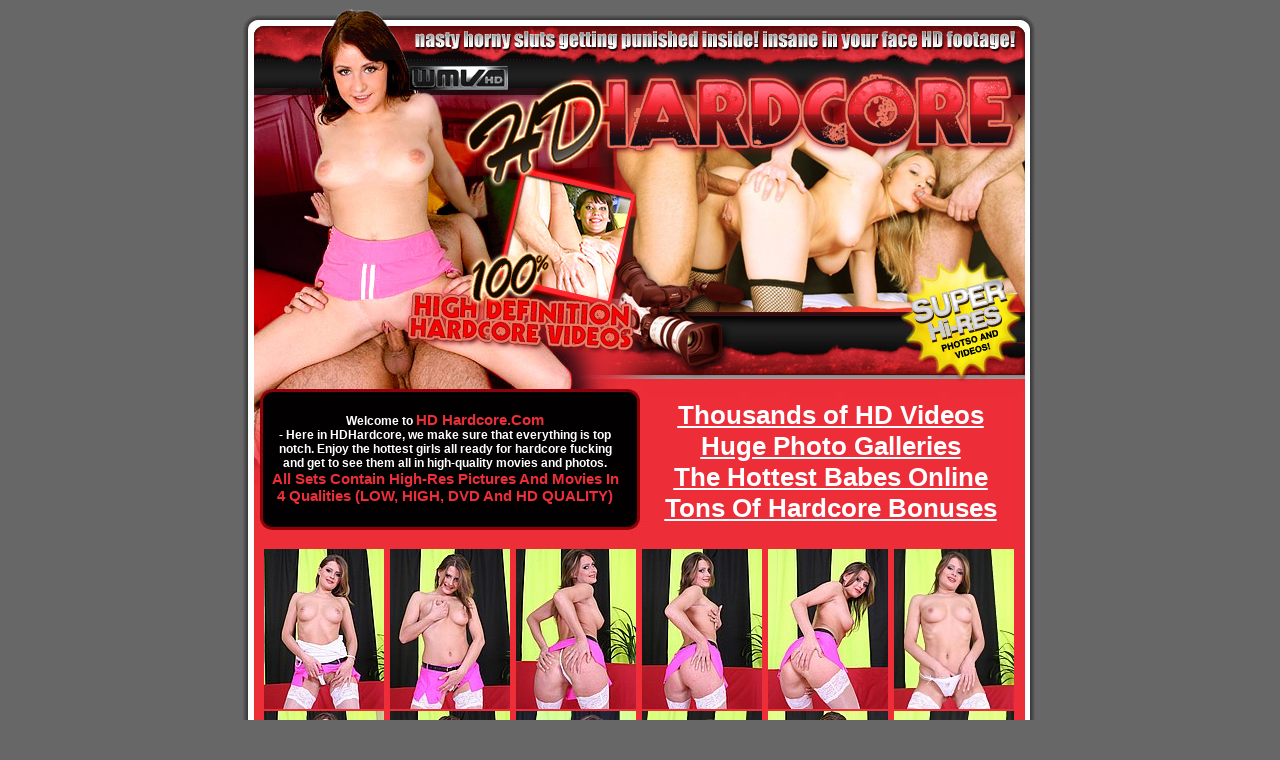

--- FILE ---
content_type: text/html
request_url: http://galleries.hdhardcore.com/photos/167/index.php?nats=abshard.3.56.57.0.0.0.0.0
body_size: 2124
content:
<html>
<head>
<title>HD Hardcore.com :: Nasty horny sluts in high Definition hardcore videos!</title>
<meta http-equiv="Content-Type" content="text/html; charset=iso-8859-1">
<style type="text/css">
<!--
body {
	margin-left: 0px;
	margin-top: 0px;
	margin-right: 0px;
	margin-bottom: 0px;}
.bg {
	background-color: #FFFFFF;
	background-image: url(images/bg.jpg);
	background-repeat: repeat-x;
	background-attachment:;
	background-position: center top;}
a:hover {
	color: #FDF111;
}

.txt1 {	font-size: 12px; font-weight: bold;	color: #FFFFFF;	text-decoration: none;	font-family: Arial, Helvetica, sans-serif;}
.txt2 {	font-size: 12px; font-weight: bold;	color: #FFFFFF;	text-decoration: none;	font-family: Arial, Helvetica, sans-serif;}
.txt3 {
	font-size: 32px;
	font-weight: normal;
	color: #FFFFFF;
	font-family: impact;
	text-transform: none;
	text-decoration: none;
}
.txt4 {	font-size: 26px; font-weight: bolder;	color: #FFFFFF;	text-decoration: underline;	font-family: Geneva, Arial, Helvetica, sans-serif;}
.txt5 {
	font-size: 18px;
	font-weight: bolder;
	color: #000000;
	text-decoration: none;
	font-family: Geneva, Arial, Helvetica, sans-serif;
	text-transform: capitalize;
}
.txt6 {
	font-size: 18px;
	font-weight: bold;
	color: #650080;
	text-decoration: underline;
	font-family: Geneva, Arial, Helvetica, sans-serif;
	text-transform: none;
}
		

.style23 {
	font-family: Arial, Helvetica, sans-serif;
	font-size: 12px;
	font-weight: bold;
	color: #FFFFFF;
}
.style24 {
	font-family: Geneva, Arial, Helvetica, sans-serif;
	font-size: 16px;
	font-weight: bold;
	color: #FF9900;
	line-height: normal;
	text-transform: capitalize;
}
.style26 {
	font-family: Geneva, Arial, Helvetica, sans-serif;
	font-size: 18px;
	font-weight: bold;
	color: #2C0A01;
	line-height: normal;
	text-transform: capitalize;
}
.style25 {
	font-family: Geneva, Arial, Helvetica, sans-serif;
	font-size: 12px;
	font-weight: bolder;
	color: #000000;
	line-height: normal;
	text-transform: none;
}

.style27 {
	font-family: Geneva, Arial, Helvetica, sans-serif;
	font-size: 15px;
	font-weight: bold;
	color: #EC2E38;
	line-height: normal;
	text-transform: capitalize;
	}
	.style28 {
	font-family: Geneva, Arial, Helvetica, sans-serif;
	font-size: 18px;
	font-weight: bold;
	color: #FFFFFF;
	line-height: normal;
	text-transform: capitalize;}

-->
</style>
</head>
<body bgcolor="#676767" leftmargin="0" topmargin="0" marginwidth="0" marginheight="0">

<div align="center">
  <table id="Table_01" width="801" height="1284" border="0" cellpadding="0" cellspacing="0">
    <!--DWLayoutTable-->
	  <tr>
		  <td colspan="8">
			  <a href="http://join.hdhardcore.com/track/abshard.3.56.57.0.0.0.0.0/"><img src="images/index_01.gif" alt="" width="800" height="60" border="0"></a></td>
		  <td>
			  <img src="images/spacer.gif" width="1" height="60" alt=""></td>
	  </tr>
	  <tr>
		  <td colspan="3">
			  <img src="images/index_02.jpg" width="221" height="126" alt=""></td>
		  <td colspan="5">
			  <a href="http://join.hdhardcore.com/track/abshard.3.56.57.0.0.0.0.0/"><img src="images/index_03.jpg" alt="" width="579" height="126" border="0"></a></td>
		  <td>
			  <img src="images/spacer.gif" width="1" height="126" alt=""></td>
	  </tr>
	  <tr>
		  <td colspan="8">
			  <a href="http://join.hdhardcore.com/track/abshard.3.56.57.0.0.0.0.0/"><img src="images/index_04.jpg" alt="" width="800" height="180" border="0"></a></td>
		  <td>
			  <img src="images/spacer.gif" width="1" height="180" alt=""></td>
	  </tr>
	  <tr>
		  <td colspan="6" rowspan="2">
			  <img src="images/index_05.jpg" width="404" height="35" alt=""></td>
		  <td width="374">
			  <img src="images/index_06.jpg" width="374" height="23" alt=""></td>
		  <td rowspan="9">
			  <img src="images/index_07.jpg" width="22" height="824" alt=""></td>
		  <td>
			  <img src="images/spacer.gif" width="1" height="23" alt=""></td>
	  </tr>
	  <tr>
		  <td rowspan="3" background="images/index_08.jpg" height="146"><div align="center"><span class="txt4"><a href="http://join.hdhardcore.com/track/abshard.3.56.57.0.0.0.0.0/" class="txt4">Thousands of HD Videos <br>
	      Huge Photo Galleries<br>
	      The Hottest Babes Online <br>
		  Tons Of Hardcore Bonuses</a></span></span></div></td>
		  <td>
			  <img src="images/spacer.gif" width="1" height="12" alt=""></td>
	  </tr>
	  <tr>
		  <td colspan="2">
			  <img src="images/index_09.jpg" width="29" height="113" alt=""></td>
		  <td colspan="2" background="images/index_10.jpg" width="353" height="113"><div align="center"><span class="style23">Welcome to
              </span><span class="style27">HD Hardcore.com</span><span class="style23"> <br>
              - Here in HDHardcore, we make sure that everything is top notch. Enjoy the hottest girls all ready for hardcore 
			  fucking and get to see them all in high-quality movies and photos.</span> 
          <br> </span><span class="style27">All sets contain high-res pictures and movies in 4 qualities
        (LOW, HIGH, DVD and HD QUALITY)</span></div></td>
		  <td colspan="2" rowspan="2">
			  <img src="images/index_11.jpg" width="22" height="134" alt=""></td>
		  <td>
			  <img src="images/spacer.gif" width="1" height="113" alt=""></td>
	  </tr>
	  <tr>
		  <td colspan="4">
			  <img src="images/index_12.jpg" width="382" height="21" alt=""></td>
		  <td>
			  <img src="images/spacer.gif" width="1" height="21" alt=""></td>
	  </tr>
	  <tr>
		  <td height="350">
			  <img src="images/index_13.jpg" width="20" height="350" alt=""></td>
		  <td colspan="6" valign="top" background="images/index_14.jpg"><table width="100%" border="0" cellpadding="0" cellspacing="0">
		    <!--DWLayoutTable-->
		    <tr>
		      <td width="758" height="350" valign="middle" align="center"><table width="758" border="0" cellspacing="2" cellpadding="0">
			      <!--DWLayoutTable-->
  
                <tr align="center">
                  <td width="991"><a href="p01.jpg"><img src="tp01.jpg" width="120" height="160" border="0"></a></a></td> 
				  <td width="991"><a href="p02.jpg"><img src="tp02.jpg" width="120" height="160" border="0"></a></a></td> 
				  <td width="991"><a href="p03.jpg"><img src="tp03.jpg" width="120" height="160" border="0"></a></a></td> 
				  <td width="991"><a href="p04.jpg"><img src="tp04.jpg" width="120" height="160" border="0"></a></a></td>
				  <td width="991"><a href="p05.jpg"><img src="tp05.jpg" width="120" height="160" border="0"></a></a></td>
				  <td width="991"><a href="p06.jpg"><img src="tp06.jpg" width="120" height="160" border="0"></a></a></td>
			    </tr>
				  <tr align="center">
                  <td width="991"><a href="p07.jpg"><img src="tp07.jpg" width="120" height="160" border="0"></a></a></td> 
				  <td width="991"><a href="p08.jpg"><img src="tp08.jpg" width="120" height="160" border="0"></a></a></td> 
				  <td width="991"><a href="p09.jpg"><img src="tp09.jpg" width="120" height="160" border="0"></a></a></td> 
				  <td width="991"><a href="p10.jpg"><img src="tp10.jpg" width="120" height="160" border="0"></a></a></td>
				  <td width="991"><a href="p11.jpg"><img src="tp11.jpg" width="120" height="160" border="0"></a></a></td>
				  <td width="991"><a href="p12.jpg"><img src="tp12.jpg" width="120" height="160" border="0"></a></a></td>
				  </tr>
		  </table></td>
		  </tr>
	      </table></td>
		  <td>
			  <img src="images/spacer.gif" width="1" height="350" alt=""></td>
	  </tr>
	  <tr>
		  <td height="79" colspan="5">
			  <a href="http://join.hdhardcore.com/track/abshard.3.56.57.0.0.0.0.0/"><img src="images/index_15.jpg" alt="" width="390" height="79" border="0"></a></td>
		  <td colspan="2" rowspan="2" valign="top" background="images/index_16.jpg"><table width="100%" border="0" cellpadding="0" cellspacing="0">
		    <!--DWLayoutTable-->
		    <tr>
		      <td width="388" height="174" valign="middle" align="center"><table width="388" border="0" cellspacing="0" cellpadding="0">
			      <!--DWLayoutTable-->
  
                <tr align="center">
                  <td width="991"><a href="p13.jpg"><img src="tp13.jpg" width="120" height="160" border="0"></a></a></td> 
				  <td width="991"><a href="p14.jpg"><img src="tp14.jpg" width="120" height="160" border="0"></a></a></td> 
				  <td width="991"><a href="p15.jpg"><img src="tp15.jpg" width="120" height="160" border="0"></a></a></td> 
			    </tr>
				 
		  </table></td>
		  </tr>
	      </table></td>
		  <td>
			  <img src="images/spacer.gif" width="1" height="79" alt=""></td>
	  </tr>
	  <tr>
		  <td colspan="5" rowspan="4">
			  <a href="http://join.hdhardcore.com/track/abshard.3.56.57.0.0.0.0.0/"><img src="images/index_17.jpg" alt="" width="390" height="283" border="0"></a></td>
		  <td height="95">
			  <img src="images/spacer.gif" width="1" height="95" alt=""></td>
	  </tr>
	  <tr>
		  <td colspan="2">
			  <img src="images/index_18.jpg" width="388" height="19" alt=""></td>
		  <td>
			  <img src="images/spacer.gif" width="1" height="19" alt=""></td>
	  </tr>
	  <tr>
		  <td colspan="2" background="images/index_19.jpg" width="388" height="112"><div align="center"><a href="http://join.hdhardcore.com/track/abshard.3.56.57.0.0.0.0.0/" class="txt3">Join Now And Get Over 80+ XXX Sites With 1 Membership!</a></div></td>
		  <td>
			  <img src="images/spacer.gif" width="1" height="112" alt=""></td>
	  </tr>
	  <tr>
		  <td colspan="3">
			  <a href="http://join.hdhardcore.com/track/abshard.3.56.57.0.0.0.0.0/"><img src="images/index_20.gif" alt="" width="410" height="57" border="0"></a></td>
		  <td>
			  <img src="images/spacer.gif" width="1" height="57" alt=""></td>
	  </tr>
	  <tr>
		  <td colspan="8">
			  <img src="images/index_21.jpg" width="800" height="17" alt=""></td>
		  <td>
			  <img src="images/spacer.gif" width="1" height="17" alt=""></td>
	  </tr>
	  <tr>
		  <td colspan="8" background="images/index_22.jpg" width="800" height="19"><br>
		  <div align="center"><span class="txt2"><a href="http://fetishhits.com/track/abshard.5.72.73.0.0.0.0.0/" class="txt1">Webmasters Click Here</a> l
	        <a href="http://www3.fetishhitsgallery.com/2257.html" class="txt1">18  U.S.C. 2257 Record-Keeping Requirement Compliance Statement.
          </a></span></div></td>
		  <td>
			  <img src="images/spacer.gif" width="1" height="19" alt=""></td>
	  </tr>
	  <tr>
		  <td>
			  <img src="images/spacer.gif" width="20" height="1" alt=""></td>
		  <td width="9">
			  <img src="images/spacer.gif" width="9" height="1" alt=""></td>
		  <td>
			  <img src="images/spacer.gif" width="192" height="1" alt=""></td>
		  <td>
			  <img src="images/spacer.gif" width="161" height="1" alt=""></td>
		  <td>
			  <img src="images/spacer.gif" width="8" height="1" alt=""></td>
		  <td width="14">
			  <img src="images/spacer.gif" width="14" height="1" alt=""></td>
		  <td>
			  <img src="images/spacer.gif" width="374" height="1" alt=""></td>
		  <td>
			  <img src="images/spacer.gif" width="22" height="1" alt=""></td>
		  <td></td>
	  </tr>
  </table>
  <!-- End ImageReady Slices -->
</div>
</body>
</html>
